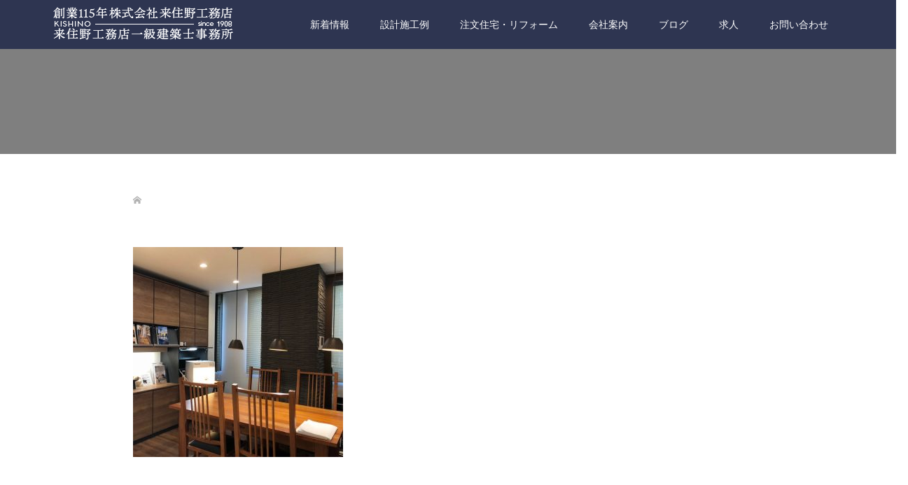

--- FILE ---
content_type: text/html; charset=UTF-8
request_url: https://www.kishino-k.com/243-2/image2-s/
body_size: 13592
content:
<!DOCTYPE html>
<html dir="ltr" lang="ja" prefix="og: https://ogp.me/ns#">
<head>
<meta charset="UTF-8">
<meta name="description" content="創業115年の株式会社来住野工務店・来住野工務店一級建築士事務所は 東京都あきる野市にて注文住宅（新築）・リフォームのサービスを提供しております。 東京都西多摩エリア（あきる野市・日の出町・福生市、羽村市、青梅市、等） 八王子市・立川市・国立市・国分寺市・小金井市を中心に幅広く対応いたしております。 注文住宅（新築）・リフォームのことならお任せください。">
<meta name="viewport" content="width=device-width">
<title>image2-s | 株式会社来住野工務店｜来住野工務店一級建築士事務所</title>
	<style>img:is([sizes="auto" i], [sizes^="auto," i]) { contain-intrinsic-size: 3000px 1500px }</style>
	
		<!-- All in One SEO 4.9.3 - aioseo.com -->
	<meta name="robots" content="max-image-preview:large" />
	<meta name="author" content="morld"/>
	<link rel="canonical" href="https://www.kishino-k.com/243-2/image2-s/" />
	<meta name="generator" content="All in One SEO (AIOSEO) 4.9.3" />
		<meta property="og:locale" content="ja_JP" />
		<meta property="og:site_name" content="株式会社来住野工務店｜来住野工務店一級建築士事務所 | 創業115年の株式会社来住野工務店・来住野工務店一級建築士事務所は 東京都あきる野市にて注文住宅（新築）・リフォームのサービスを提供しております。 東京都西多摩エリア（あきる野市・日の出町・福生市、羽村市、青梅市、等） 八王子市・立川市・国立市・国分寺市・小金井市を中心に幅広く対応いたしております。 注文住宅（新築）・リフォームのことならお任せください。" />
		<meta property="og:type" content="article" />
		<meta property="og:title" content="image2-s | 株式会社来住野工務店｜来住野工務店一級建築士事務所" />
		<meta property="og:url" content="https://www.kishino-k.com/243-2/image2-s/" />
		<meta property="article:published_time" content="2019-05-30T02:19:35+00:00" />
		<meta property="article:modified_time" content="2019-05-30T02:19:35+00:00" />
		<meta name="twitter:card" content="summary_large_image" />
		<meta name="twitter:title" content="image2-s | 株式会社来住野工務店｜来住野工務店一級建築士事務所" />
		<script type="application/ld+json" class="aioseo-schema">
			{"@context":"https:\/\/schema.org","@graph":[{"@type":"BreadcrumbList","@id":"https:\/\/www.kishino-k.com\/243-2\/image2-s\/#breadcrumblist","itemListElement":[{"@type":"ListItem","@id":"https:\/\/www.kishino-k.com#listItem","position":1,"name":"\u5bb6","item":"https:\/\/www.kishino-k.com","nextItem":{"@type":"ListItem","@id":"https:\/\/www.kishino-k.com\/243-2\/image2-s\/#listItem","name":"image2-s"}},{"@type":"ListItem","@id":"https:\/\/www.kishino-k.com\/243-2\/image2-s\/#listItem","position":2,"name":"image2-s","previousItem":{"@type":"ListItem","@id":"https:\/\/www.kishino-k.com#listItem","name":"\u5bb6"}}]},{"@type":"ItemPage","@id":"https:\/\/www.kishino-k.com\/243-2\/image2-s\/#itempage","url":"https:\/\/www.kishino-k.com\/243-2\/image2-s\/","name":"image2-s | \u682a\u5f0f\u4f1a\u793e\u6765\u4f4f\u91ce\u5de5\u52d9\u5e97\uff5c\u6765\u4f4f\u91ce\u5de5\u52d9\u5e97\u4e00\u7d1a\u5efa\u7bc9\u58eb\u4e8b\u52d9\u6240","inLanguage":"ja","isPartOf":{"@id":"https:\/\/www.kishino-k.com\/#website"},"breadcrumb":{"@id":"https:\/\/www.kishino-k.com\/243-2\/image2-s\/#breadcrumblist"},"author":{"@id":"https:\/\/www.kishino-k.com\/author\/morld\/#author"},"creator":{"@id":"https:\/\/www.kishino-k.com\/author\/morld\/#author"},"datePublished":"2019-05-30T11:19:35+09:00","dateModified":"2019-05-30T11:19:35+09:00"},{"@type":"Organization","@id":"https:\/\/www.kishino-k.com\/#organization","name":"\u682a\u5f0f\u4f1a\u793e\u6765\u4f4f\u91ce\u5de5\u52d9\u5e97\uff5c\u6765\u4f4f\u91ce\u5de5\u52d9\u5e97\u4e00\u7d1a\u5efa\u7bc9\u58eb\u4e8b\u52d9\u6240","description":"\u5275\u696d115\u5e74\u306e\u682a\u5f0f\u4f1a\u793e\u6765\u4f4f\u91ce\u5de5\u52d9\u5e97\u30fb\u6765\u4f4f\u91ce\u5de5\u52d9\u5e97\u4e00\u7d1a\u5efa\u7bc9\u58eb\u4e8b\u52d9\u6240\u306f \u6771\u4eac\u90fd\u3042\u304d\u308b\u91ce\u5e02\u306b\u3066\u6ce8\u6587\u4f4f\u5b85\uff08\u65b0\u7bc9\uff09\u30fb\u30ea\u30d5\u30a9\u30fc\u30e0\u306e\u30b5\u30fc\u30d3\u30b9\u3092\u63d0\u4f9b\u3057\u3066\u304a\u308a\u307e\u3059\u3002 \u6771\u4eac\u90fd\u897f\u591a\u6469\u30a8\u30ea\u30a2\uff08\u3042\u304d\u308b\u91ce\u5e02\u30fb\u65e5\u306e\u51fa\u753a\u30fb\u798f\u751f\u5e02\u3001\u7fbd\u6751\u5e02\u3001\u9752\u6885\u5e02\u3001\u7b49\uff09 \u516b\u738b\u5b50\u5e02\u30fb\u7acb\u5ddd\u5e02\u30fb\u56fd\u7acb\u5e02\u30fb\u56fd\u5206\u5bfa\u5e02\u30fb\u5c0f\u91d1\u4e95\u5e02\u3092\u4e2d\u5fc3\u306b\u5e45\u5e83\u304f\u5bfe\u5fdc\u3044\u305f\u3057\u3066\u304a\u308a\u307e\u3059\u3002 \u6ce8\u6587\u4f4f\u5b85\uff08\u65b0\u7bc9\uff09\u30fb\u30ea\u30d5\u30a9\u30fc\u30e0\u306e\u3053\u3068\u306a\u3089\u304a\u4efb\u305b\u304f\u3060\u3055\u3044\u3002","url":"https:\/\/www.kishino-k.com\/","telephone":"+81425951225"},{"@type":"Person","@id":"https:\/\/www.kishino-k.com\/author\/morld\/#author","url":"https:\/\/www.kishino-k.com\/author\/morld\/","name":"morld"},{"@type":"WebSite","@id":"https:\/\/www.kishino-k.com\/#website","url":"https:\/\/www.kishino-k.com\/","name":"\u682a\u5f0f\u4f1a\u793e\u6765\u4f4f\u91ce\u5de5\u52d9\u5e97\uff5c\u6765\u4f4f\u91ce\u5de5\u52d9\u5e97\u4e00\u7d1a\u5efa\u7bc9\u58eb\u4e8b\u52d9\u6240","description":"\u5275\u696d115\u5e74\u306e\u682a\u5f0f\u4f1a\u793e\u6765\u4f4f\u91ce\u5de5\u52d9\u5e97\u30fb\u6765\u4f4f\u91ce\u5de5\u52d9\u5e97\u4e00\u7d1a\u5efa\u7bc9\u58eb\u4e8b\u52d9\u6240\u306f \u6771\u4eac\u90fd\u3042\u304d\u308b\u91ce\u5e02\u306b\u3066\u6ce8\u6587\u4f4f\u5b85\uff08\u65b0\u7bc9\uff09\u30fb\u30ea\u30d5\u30a9\u30fc\u30e0\u306e\u30b5\u30fc\u30d3\u30b9\u3092\u63d0\u4f9b\u3057\u3066\u304a\u308a\u307e\u3059\u3002 \u6771\u4eac\u90fd\u897f\u591a\u6469\u30a8\u30ea\u30a2\uff08\u3042\u304d\u308b\u91ce\u5e02\u30fb\u65e5\u306e\u51fa\u753a\u30fb\u798f\u751f\u5e02\u3001\u7fbd\u6751\u5e02\u3001\u9752\u6885\u5e02\u3001\u7b49\uff09 \u516b\u738b\u5b50\u5e02\u30fb\u7acb\u5ddd\u5e02\u30fb\u56fd\u7acb\u5e02\u30fb\u56fd\u5206\u5bfa\u5e02\u30fb\u5c0f\u91d1\u4e95\u5e02\u3092\u4e2d\u5fc3\u306b\u5e45\u5e83\u304f\u5bfe\u5fdc\u3044\u305f\u3057\u3066\u304a\u308a\u307e\u3059\u3002 \u6ce8\u6587\u4f4f\u5b85\uff08\u65b0\u7bc9\uff09\u30fb\u30ea\u30d5\u30a9\u30fc\u30e0\u306e\u3053\u3068\u306a\u3089\u304a\u4efb\u305b\u304f\u3060\u3055\u3044\u3002","inLanguage":"ja","publisher":{"@id":"https:\/\/www.kishino-k.com\/#organization"}}]}
		</script>
		<!-- All in One SEO -->

<link rel='dns-prefetch' href='//challenges.cloudflare.com' />
<link rel='dns-prefetch' href='//www.googletagmanager.com' />
<link rel="alternate" type="application/rss+xml" title="株式会社来住野工務店｜来住野工務店一級建築士事務所 &raquo; image2-s のコメントのフィード" href="https://www.kishino-k.com/243-2/image2-s/feed/" />
<script type="text/javascript">
/* <![CDATA[ */
window._wpemojiSettings = {"baseUrl":"https:\/\/s.w.org\/images\/core\/emoji\/16.0.1\/72x72\/","ext":".png","svgUrl":"https:\/\/s.w.org\/images\/core\/emoji\/16.0.1\/svg\/","svgExt":".svg","source":{"concatemoji":"https:\/\/www.kishino-k.com\/wp-includes\/js\/wp-emoji-release.min.js?ver=6.8.3"}};
/*! This file is auto-generated */
!function(s,n){var o,i,e;function c(e){try{var t={supportTests:e,timestamp:(new Date).valueOf()};sessionStorage.setItem(o,JSON.stringify(t))}catch(e){}}function p(e,t,n){e.clearRect(0,0,e.canvas.width,e.canvas.height),e.fillText(t,0,0);var t=new Uint32Array(e.getImageData(0,0,e.canvas.width,e.canvas.height).data),a=(e.clearRect(0,0,e.canvas.width,e.canvas.height),e.fillText(n,0,0),new Uint32Array(e.getImageData(0,0,e.canvas.width,e.canvas.height).data));return t.every(function(e,t){return e===a[t]})}function u(e,t){e.clearRect(0,0,e.canvas.width,e.canvas.height),e.fillText(t,0,0);for(var n=e.getImageData(16,16,1,1),a=0;a<n.data.length;a++)if(0!==n.data[a])return!1;return!0}function f(e,t,n,a){switch(t){case"flag":return n(e,"\ud83c\udff3\ufe0f\u200d\u26a7\ufe0f","\ud83c\udff3\ufe0f\u200b\u26a7\ufe0f")?!1:!n(e,"\ud83c\udde8\ud83c\uddf6","\ud83c\udde8\u200b\ud83c\uddf6")&&!n(e,"\ud83c\udff4\udb40\udc67\udb40\udc62\udb40\udc65\udb40\udc6e\udb40\udc67\udb40\udc7f","\ud83c\udff4\u200b\udb40\udc67\u200b\udb40\udc62\u200b\udb40\udc65\u200b\udb40\udc6e\u200b\udb40\udc67\u200b\udb40\udc7f");case"emoji":return!a(e,"\ud83e\udedf")}return!1}function g(e,t,n,a){var r="undefined"!=typeof WorkerGlobalScope&&self instanceof WorkerGlobalScope?new OffscreenCanvas(300,150):s.createElement("canvas"),o=r.getContext("2d",{willReadFrequently:!0}),i=(o.textBaseline="top",o.font="600 32px Arial",{});return e.forEach(function(e){i[e]=t(o,e,n,a)}),i}function t(e){var t=s.createElement("script");t.src=e,t.defer=!0,s.head.appendChild(t)}"undefined"!=typeof Promise&&(o="wpEmojiSettingsSupports",i=["flag","emoji"],n.supports={everything:!0,everythingExceptFlag:!0},e=new Promise(function(e){s.addEventListener("DOMContentLoaded",e,{once:!0})}),new Promise(function(t){var n=function(){try{var e=JSON.parse(sessionStorage.getItem(o));if("object"==typeof e&&"number"==typeof e.timestamp&&(new Date).valueOf()<e.timestamp+604800&&"object"==typeof e.supportTests)return e.supportTests}catch(e){}return null}();if(!n){if("undefined"!=typeof Worker&&"undefined"!=typeof OffscreenCanvas&&"undefined"!=typeof URL&&URL.createObjectURL&&"undefined"!=typeof Blob)try{var e="postMessage("+g.toString()+"("+[JSON.stringify(i),f.toString(),p.toString(),u.toString()].join(",")+"));",a=new Blob([e],{type:"text/javascript"}),r=new Worker(URL.createObjectURL(a),{name:"wpTestEmojiSupports"});return void(r.onmessage=function(e){c(n=e.data),r.terminate(),t(n)})}catch(e){}c(n=g(i,f,p,u))}t(n)}).then(function(e){for(var t in e)n.supports[t]=e[t],n.supports.everything=n.supports.everything&&n.supports[t],"flag"!==t&&(n.supports.everythingExceptFlag=n.supports.everythingExceptFlag&&n.supports[t]);n.supports.everythingExceptFlag=n.supports.everythingExceptFlag&&!n.supports.flag,n.DOMReady=!1,n.readyCallback=function(){n.DOMReady=!0}}).then(function(){return e}).then(function(){var e;n.supports.everything||(n.readyCallback(),(e=n.source||{}).concatemoji?t(e.concatemoji):e.wpemoji&&e.twemoji&&(t(e.twemoji),t(e.wpemoji)))}))}((window,document),window._wpemojiSettings);
/* ]]> */
</script>
<style id='wp-emoji-styles-inline-css' type='text/css'>

	img.wp-smiley, img.emoji {
		display: inline !important;
		border: none !important;
		box-shadow: none !important;
		height: 1em !important;
		width: 1em !important;
		margin: 0 0.07em !important;
		vertical-align: -0.1em !important;
		background: none !important;
		padding: 0 !important;
	}
</style>
<link rel='stylesheet' id='wp-block-library-css' href='https://www.kishino-k.com/wp-includes/css/dist/block-library/style.min.css?ver=6.8.3' type='text/css' media='all' />
<style id='classic-theme-styles-inline-css' type='text/css'>
/*! This file is auto-generated */
.wp-block-button__link{color:#fff;background-color:#32373c;border-radius:9999px;box-shadow:none;text-decoration:none;padding:calc(.667em + 2px) calc(1.333em + 2px);font-size:1.125em}.wp-block-file__button{background:#32373c;color:#fff;text-decoration:none}
</style>
<link rel='stylesheet' id='aioseo/css/src/vue/standalone/blocks/table-of-contents/global.scss-css' href='https://www.kishino-k.com/wp-content/plugins/all-in-one-seo-pack/dist/Lite/assets/css/table-of-contents/global.e90f6d47.css?ver=4.9.3' type='text/css' media='all' />
<style id='global-styles-inline-css' type='text/css'>
:root{--wp--preset--aspect-ratio--square: 1;--wp--preset--aspect-ratio--4-3: 4/3;--wp--preset--aspect-ratio--3-4: 3/4;--wp--preset--aspect-ratio--3-2: 3/2;--wp--preset--aspect-ratio--2-3: 2/3;--wp--preset--aspect-ratio--16-9: 16/9;--wp--preset--aspect-ratio--9-16: 9/16;--wp--preset--color--black: #000000;--wp--preset--color--cyan-bluish-gray: #abb8c3;--wp--preset--color--white: #ffffff;--wp--preset--color--pale-pink: #f78da7;--wp--preset--color--vivid-red: #cf2e2e;--wp--preset--color--luminous-vivid-orange: #ff6900;--wp--preset--color--luminous-vivid-amber: #fcb900;--wp--preset--color--light-green-cyan: #7bdcb5;--wp--preset--color--vivid-green-cyan: #00d084;--wp--preset--color--pale-cyan-blue: #8ed1fc;--wp--preset--color--vivid-cyan-blue: #0693e3;--wp--preset--color--vivid-purple: #9b51e0;--wp--preset--gradient--vivid-cyan-blue-to-vivid-purple: linear-gradient(135deg,rgba(6,147,227,1) 0%,rgb(155,81,224) 100%);--wp--preset--gradient--light-green-cyan-to-vivid-green-cyan: linear-gradient(135deg,rgb(122,220,180) 0%,rgb(0,208,130) 100%);--wp--preset--gradient--luminous-vivid-amber-to-luminous-vivid-orange: linear-gradient(135deg,rgba(252,185,0,1) 0%,rgba(255,105,0,1) 100%);--wp--preset--gradient--luminous-vivid-orange-to-vivid-red: linear-gradient(135deg,rgba(255,105,0,1) 0%,rgb(207,46,46) 100%);--wp--preset--gradient--very-light-gray-to-cyan-bluish-gray: linear-gradient(135deg,rgb(238,238,238) 0%,rgb(169,184,195) 100%);--wp--preset--gradient--cool-to-warm-spectrum: linear-gradient(135deg,rgb(74,234,220) 0%,rgb(151,120,209) 20%,rgb(207,42,186) 40%,rgb(238,44,130) 60%,rgb(251,105,98) 80%,rgb(254,248,76) 100%);--wp--preset--gradient--blush-light-purple: linear-gradient(135deg,rgb(255,206,236) 0%,rgb(152,150,240) 100%);--wp--preset--gradient--blush-bordeaux: linear-gradient(135deg,rgb(254,205,165) 0%,rgb(254,45,45) 50%,rgb(107,0,62) 100%);--wp--preset--gradient--luminous-dusk: linear-gradient(135deg,rgb(255,203,112) 0%,rgb(199,81,192) 50%,rgb(65,88,208) 100%);--wp--preset--gradient--pale-ocean: linear-gradient(135deg,rgb(255,245,203) 0%,rgb(182,227,212) 50%,rgb(51,167,181) 100%);--wp--preset--gradient--electric-grass: linear-gradient(135deg,rgb(202,248,128) 0%,rgb(113,206,126) 100%);--wp--preset--gradient--midnight: linear-gradient(135deg,rgb(2,3,129) 0%,rgb(40,116,252) 100%);--wp--preset--font-size--small: 13px;--wp--preset--font-size--medium: 20px;--wp--preset--font-size--large: 36px;--wp--preset--font-size--x-large: 42px;--wp--preset--spacing--20: 0.44rem;--wp--preset--spacing--30: 0.67rem;--wp--preset--spacing--40: 1rem;--wp--preset--spacing--50: 1.5rem;--wp--preset--spacing--60: 2.25rem;--wp--preset--spacing--70: 3.38rem;--wp--preset--spacing--80: 5.06rem;--wp--preset--shadow--natural: 6px 6px 9px rgba(0, 0, 0, 0.2);--wp--preset--shadow--deep: 12px 12px 50px rgba(0, 0, 0, 0.4);--wp--preset--shadow--sharp: 6px 6px 0px rgba(0, 0, 0, 0.2);--wp--preset--shadow--outlined: 6px 6px 0px -3px rgba(255, 255, 255, 1), 6px 6px rgba(0, 0, 0, 1);--wp--preset--shadow--crisp: 6px 6px 0px rgba(0, 0, 0, 1);}:where(.is-layout-flex){gap: 0.5em;}:where(.is-layout-grid){gap: 0.5em;}body .is-layout-flex{display: flex;}.is-layout-flex{flex-wrap: wrap;align-items: center;}.is-layout-flex > :is(*, div){margin: 0;}body .is-layout-grid{display: grid;}.is-layout-grid > :is(*, div){margin: 0;}:where(.wp-block-columns.is-layout-flex){gap: 2em;}:where(.wp-block-columns.is-layout-grid){gap: 2em;}:where(.wp-block-post-template.is-layout-flex){gap: 1.25em;}:where(.wp-block-post-template.is-layout-grid){gap: 1.25em;}.has-black-color{color: var(--wp--preset--color--black) !important;}.has-cyan-bluish-gray-color{color: var(--wp--preset--color--cyan-bluish-gray) !important;}.has-white-color{color: var(--wp--preset--color--white) !important;}.has-pale-pink-color{color: var(--wp--preset--color--pale-pink) !important;}.has-vivid-red-color{color: var(--wp--preset--color--vivid-red) !important;}.has-luminous-vivid-orange-color{color: var(--wp--preset--color--luminous-vivid-orange) !important;}.has-luminous-vivid-amber-color{color: var(--wp--preset--color--luminous-vivid-amber) !important;}.has-light-green-cyan-color{color: var(--wp--preset--color--light-green-cyan) !important;}.has-vivid-green-cyan-color{color: var(--wp--preset--color--vivid-green-cyan) !important;}.has-pale-cyan-blue-color{color: var(--wp--preset--color--pale-cyan-blue) !important;}.has-vivid-cyan-blue-color{color: var(--wp--preset--color--vivid-cyan-blue) !important;}.has-vivid-purple-color{color: var(--wp--preset--color--vivid-purple) !important;}.has-black-background-color{background-color: var(--wp--preset--color--black) !important;}.has-cyan-bluish-gray-background-color{background-color: var(--wp--preset--color--cyan-bluish-gray) !important;}.has-white-background-color{background-color: var(--wp--preset--color--white) !important;}.has-pale-pink-background-color{background-color: var(--wp--preset--color--pale-pink) !important;}.has-vivid-red-background-color{background-color: var(--wp--preset--color--vivid-red) !important;}.has-luminous-vivid-orange-background-color{background-color: var(--wp--preset--color--luminous-vivid-orange) !important;}.has-luminous-vivid-amber-background-color{background-color: var(--wp--preset--color--luminous-vivid-amber) !important;}.has-light-green-cyan-background-color{background-color: var(--wp--preset--color--light-green-cyan) !important;}.has-vivid-green-cyan-background-color{background-color: var(--wp--preset--color--vivid-green-cyan) !important;}.has-pale-cyan-blue-background-color{background-color: var(--wp--preset--color--pale-cyan-blue) !important;}.has-vivid-cyan-blue-background-color{background-color: var(--wp--preset--color--vivid-cyan-blue) !important;}.has-vivid-purple-background-color{background-color: var(--wp--preset--color--vivid-purple) !important;}.has-black-border-color{border-color: var(--wp--preset--color--black) !important;}.has-cyan-bluish-gray-border-color{border-color: var(--wp--preset--color--cyan-bluish-gray) !important;}.has-white-border-color{border-color: var(--wp--preset--color--white) !important;}.has-pale-pink-border-color{border-color: var(--wp--preset--color--pale-pink) !important;}.has-vivid-red-border-color{border-color: var(--wp--preset--color--vivid-red) !important;}.has-luminous-vivid-orange-border-color{border-color: var(--wp--preset--color--luminous-vivid-orange) !important;}.has-luminous-vivid-amber-border-color{border-color: var(--wp--preset--color--luminous-vivid-amber) !important;}.has-light-green-cyan-border-color{border-color: var(--wp--preset--color--light-green-cyan) !important;}.has-vivid-green-cyan-border-color{border-color: var(--wp--preset--color--vivid-green-cyan) !important;}.has-pale-cyan-blue-border-color{border-color: var(--wp--preset--color--pale-cyan-blue) !important;}.has-vivid-cyan-blue-border-color{border-color: var(--wp--preset--color--vivid-cyan-blue) !important;}.has-vivid-purple-border-color{border-color: var(--wp--preset--color--vivid-purple) !important;}.has-vivid-cyan-blue-to-vivid-purple-gradient-background{background: var(--wp--preset--gradient--vivid-cyan-blue-to-vivid-purple) !important;}.has-light-green-cyan-to-vivid-green-cyan-gradient-background{background: var(--wp--preset--gradient--light-green-cyan-to-vivid-green-cyan) !important;}.has-luminous-vivid-amber-to-luminous-vivid-orange-gradient-background{background: var(--wp--preset--gradient--luminous-vivid-amber-to-luminous-vivid-orange) !important;}.has-luminous-vivid-orange-to-vivid-red-gradient-background{background: var(--wp--preset--gradient--luminous-vivid-orange-to-vivid-red) !important;}.has-very-light-gray-to-cyan-bluish-gray-gradient-background{background: var(--wp--preset--gradient--very-light-gray-to-cyan-bluish-gray) !important;}.has-cool-to-warm-spectrum-gradient-background{background: var(--wp--preset--gradient--cool-to-warm-spectrum) !important;}.has-blush-light-purple-gradient-background{background: var(--wp--preset--gradient--blush-light-purple) !important;}.has-blush-bordeaux-gradient-background{background: var(--wp--preset--gradient--blush-bordeaux) !important;}.has-luminous-dusk-gradient-background{background: var(--wp--preset--gradient--luminous-dusk) !important;}.has-pale-ocean-gradient-background{background: var(--wp--preset--gradient--pale-ocean) !important;}.has-electric-grass-gradient-background{background: var(--wp--preset--gradient--electric-grass) !important;}.has-midnight-gradient-background{background: var(--wp--preset--gradient--midnight) !important;}.has-small-font-size{font-size: var(--wp--preset--font-size--small) !important;}.has-medium-font-size{font-size: var(--wp--preset--font-size--medium) !important;}.has-large-font-size{font-size: var(--wp--preset--font-size--large) !important;}.has-x-large-font-size{font-size: var(--wp--preset--font-size--x-large) !important;}
:where(.wp-block-post-template.is-layout-flex){gap: 1.25em;}:where(.wp-block-post-template.is-layout-grid){gap: 1.25em;}
:where(.wp-block-columns.is-layout-flex){gap: 2em;}:where(.wp-block-columns.is-layout-grid){gap: 2em;}
:root :where(.wp-block-pullquote){font-size: 1.5em;line-height: 1.6;}
</style>
<link rel='stylesheet' id='contact-form-7-css' href='https://www.kishino-k.com/wp-content/plugins/contact-form-7/includes/css/styles.css?ver=6.1.4' type='text/css' media='all' />
<link rel='stylesheet' id='foobox-free-min-css' href='https://www.kishino-k.com/wp-content/plugins/foobox-image-lightbox/free/css/foobox.free.min.css?ver=2.7.41' type='text/css' media='all' />
<link rel='stylesheet' id='oops-slick-css' href='https://www.kishino-k.com/wp-content/themes/oops_tcd048/css/slick.min.css?ver=6.8.3' type='text/css' media='all' />
<link rel='stylesheet' id='oops-slick-theme-css' href='https://www.kishino-k.com/wp-content/themes/oops_tcd048/css/slick-theme.min.css?ver=6.8.3' type='text/css' media='all' />
<link rel='stylesheet' id='oops-style-css' href='https://www.kishino-k.com/wp-content/themes/oops_tcd048/style.css?ver=1.2' type='text/css' media='all' />
<link rel='stylesheet' id='oops-responsive-css' href='https://www.kishino-k.com/wp-content/themes/oops_tcd048/responsive.min.css?ver=1.2' type='text/css' media='all' />
<link rel='stylesheet' id='oops-footer-bar-css' href='https://www.kishino-k.com/wp-content/themes/oops_tcd048/css/footer-bar.min.css?ver=1.2' type='text/css' media='all' />
<script type="text/javascript" src="https://www.kishino-k.com/wp-includes/js/jquery/jquery.min.js?ver=3.7.1" id="jquery-core-js"></script>
<script type="text/javascript" src="https://www.kishino-k.com/wp-includes/js/jquery/jquery-migrate.min.js?ver=3.4.1" id="jquery-migrate-js"></script>
<script type="text/javascript" id="foobox-free-min-js-before">
/* <![CDATA[ */
/* Run FooBox FREE (v2.7.41) */
var FOOBOX = window.FOOBOX = {
	ready: true,
	disableOthers: false,
	o: {wordpress: { enabled: true }, countMessage:'image %index of %total', captions: { dataTitle: ["captionTitle","title"], dataDesc: ["captionDesc","description"] }, rel: '', excludes:'.fbx-link,.nofoobox,.nolightbox,a[href*="pinterest.com/pin/create/button/"]', affiliate : { enabled: false }},
	selectors: [
		".foogallery-container.foogallery-lightbox-foobox", ".foogallery-container.foogallery-lightbox-foobox-free", ".gallery", ".wp-block-gallery", ".wp-caption", ".wp-block-image", "a:has(img[class*=wp-image-])", ".foobox"
	],
	pre: function( $ ){
		// Custom JavaScript (Pre)
		
	},
	post: function( $ ){
		// Custom JavaScript (Post)
		
		// Custom Captions Code
		
	},
	custom: function( $ ){
		// Custom Extra JS
		
	}
};
/* ]]> */
</script>
<script type="text/javascript" src="https://www.kishino-k.com/wp-content/plugins/foobox-image-lightbox/free/js/foobox.free.min.js?ver=2.7.41" id="foobox-free-min-js"></script>

<!-- Site Kit によって追加された Google タグ（gtag.js）スニペット -->
<!-- Google アナリティクス スニペット (Site Kit が追加) -->
<script type="text/javascript" src="https://www.googletagmanager.com/gtag/js?id=GT-NCHFVS7" id="google_gtagjs-js" async></script>
<script type="text/javascript" id="google_gtagjs-js-after">
/* <![CDATA[ */
window.dataLayer = window.dataLayer || [];function gtag(){dataLayer.push(arguments);}
gtag("set","linker",{"domains":["www.kishino-k.com"]});
gtag("js", new Date());
gtag("set", "developer_id.dZTNiMT", true);
gtag("config", "GT-NCHFVS7");
/* ]]> */
</script>
<link rel="https://api.w.org/" href="https://www.kishino-k.com/wp-json/" /><link rel="alternate" title="JSON" type="application/json" href="https://www.kishino-k.com/wp-json/wp/v2/media/245" /><link rel="EditURI" type="application/rsd+xml" title="RSD" href="https://www.kishino-k.com/xmlrpc.php?rsd" />
<meta name="generator" content="WordPress 6.8.3" />
<link rel='shortlink' href='https://www.kishino-k.com/?p=245' />
<link rel="alternate" title="oEmbed (JSON)" type="application/json+oembed" href="https://www.kishino-k.com/wp-json/oembed/1.0/embed?url=https%3A%2F%2Fwww.kishino-k.com%2F243-2%2Fimage2-s%2F" />
<link rel="alternate" title="oEmbed (XML)" type="text/xml+oembed" href="https://www.kishino-k.com/wp-json/oembed/1.0/embed?url=https%3A%2F%2Fwww.kishino-k.com%2F243-2%2Fimage2-s%2F&#038;format=xml" />
<meta name="generator" content="Site Kit by Google 1.171.0" /><style>
.p-cta--1::before { background: #000000; opacity: 0.5; }
.p-cta--1 .p-cta__btn { background: #ff8000; }
.p-cta--1 .p-cta__btn:hover { background: #444444; }
.p-cta--2::before { background: #000000; opacity: 0.5; }
.p-cta--2 .p-cta__btn { background: #ff8000; }
.p-cta--2 .p-cta__btn:hover { background: #444444; }
.p-cta--3::before { background: #000000; opacity: 0.5; }
.p-cta--3 .p-cta__btn { background: #ff8000; }
.p-cta--3 .p-cta__btn:hover { background: #444444; }
</style>
<style>
.p-footer-cta--1 .p-footer-cta__inner { background: rgba( 0, 0, 0, 1); }
.p-footer-cta--1 .p-footer-cta__btn { background: #ff8000; }
.p-footer-cta--1 .p-footer-cta__btn:hover { background: #444444; }
.p-footer-cta--2 .p-footer-cta__inner { background: rgba( 0, 0, 0, 1); }
.p-footer-cta--2 .p-footer-cta__btn { background: #ff8000; }
.p-footer-cta--2 .p-footer-cta__btn:hover { background: #444444; }
.p-footer-cta--3 .p-footer-cta__inner { background: rgba( 0, 0, 0, 1); }
.p-footer-cta--3 .p-footer-cta__btn { background: #ff8000; }
.p-footer-cta--3 .p-footer-cta__btn:hover { background: #444444; }
</style>
<style>
/* Primary color */
.p-global-nav .sub-menu a, .p-news-ticker, .p-widget-dropdown, .p-widget-dropdown select, .p-headline, .p-latest-news__title, .l-footer, .p-menu-button.is-active { background: #d17742; }

/* Secondary color */
.p-global-nav .sub-menu li a:hover, .p-widget-search__submit:hover, .p-button, .p-review__button:hover, .p-pager__item a:hover, .c-comment__form-submit:hover { background: #d8ad83; }
.l-header--large .p-global-nav > li > a:hover, .l-header--large.is-active .p-global-nav > li > a:hover, .p-global-nav > .current-menu-item > a, .p-global-nav > li > a:hover, .p-global-nav .current-menu-item > a .p-widget-list a:hover, .p-news-ticker__item-date { color: #d8ad83; }

/* Tertiary color */
.p-button:hover, .slick-dots li.slick-active, .slick-dots li:hover { background: #ce5242; }
.p-article01__title a:hover, .p-article01__category a:hover, .p-footer-blog__archive-link:hover, .p-footer-nav a:hover, .p-social-nav__item a:hover, .p-index-content07__archive-link:hover, .p-news-ticker__archive-link:hover { color: #ce5242; }

/* font type */
body { font-family: Verdana, "ヒラギノ角ゴ ProN W3", "Hiragino Kaku Gothic ProN", "メイリオ", Meiryo, sans-serif; }

/* headline font type */
.p-index-slider__item-catch, .p-index-content01__catch, .p-index-content02__item-catch, .p-showcase__catch, .p-index-content04__catch, .p-index-content06__item-catch, .p-index-content07__catch, .p-index-content09__catch, .p-footer-blog__catch, .p-article01__title, .p-page-header__title, .p-headline, .p-article02__title, .p-latest-news__title h2, .p-review__name, .p-review-header__title, #js-header-video .caption .title, #js-header-youtube .caption .title {
font-family: "Segoe UI", Verdana, "游ゴシック", YuGothic, "Hiragino Kaku Gothic ProN", Meiryo, sans-serif;
}

.p-index-slider__item:nth-child(1) .p-button { background: #ff8000; color: #000000; }
.p-index-slider__item:nth-child(1) .p-button:hover { background: #e37100; color: #ffffff; }
.p-index-slider__item:nth-child(2) .p-button { background: #ff8000; color: #000000; }
.p-index-slider__item:nth-child(2) .p-button:hover { background: #e37100; color: #ffffff; }
.p-index-slider__item:nth-child(3) .p-button { background: #ff8000; color: #000000; }
.p-index-slider__item:nth-child(3) .p-button:hover { background: #e37100; color: #ffffff; }
/* load */
@-webkit-keyframes loading-square-loader {
  0% { box-shadow: 16px -8px rgba(209, 119, 66, 0), 32px 0 rgba(209, 119, 66, 0), 0 -16px rgba(209, 119, 66, 0), 16px -16px rgba(209, 119, 66, 0), 32px -16px rgba(209, 119, 66, 0), 0 -32px rgba(209, 119, 66, 0), 16px -32px rgba(209, 119, 66, 0), 32px -32px rgba(242, 205, 123, 0); }
  5% { box-shadow: 16px -8px rgba(209, 119, 66, 0), 32px 0 rgba(209, 119, 66, 0), 0 -16px rgba(209, 119, 66, 0), 16px -16px rgba(209, 119, 66, 0), 32px -16px rgba(209, 119, 66, 0), 0 -32px rgba(209, 119, 66, 0), 16px -32px rgba(209, 119, 66, 0), 32px -32px rgba(242, 205, 123, 0); }
  10% { box-shadow: 16px 0 rgba(209, 119, 66, 1), 32px -8px rgba(209, 119, 66, 0), 0 -16px rgba(209, 119, 66, 0), 16px -16px rgba(209, 119, 66, 0), 32px -16px rgba(209, 119, 66, 0), 0 -32px rgba(209, 119, 66, 0), 16px -32px rgba(209, 119, 66, 0), 32px -32px rgba(242, 205, 123, 0); }
  15% { box-shadow: 16px 0 rgba(209, 119, 66, 1), 32px 0 rgba(209, 119, 66, 1), 0 -24px rgba(209, 119, 66, 0), 16px -16px rgba(209, 119, 66, 0), 32px -16px rgba(209, 119, 66, 0), 0 -32px rgba(209, 119, 66, 0), 16px -32px rgba(209, 119, 66, 0), 32px -32px rgba(242, 205, 123, 0); }
  20% { box-shadow: 16px 0 rgba(209, 119, 66, 1), 32px 0 rgba(209, 119, 66, 1), 0 -16px rgba(209, 119, 66, 1), 16px -24px rgba(209, 119, 66, 0), 32px -16px rgba(209, 119, 66, 0), 0 -32px rgba(209, 119, 66, 0), 16px -32px rgba(209, 119, 66, 0), 32px -32px rgba(242, 205, 123, 0); }
  25% { box-shadow: 16px 0 rgba(209, 119, 66, 1), 32px 0 rgba(209, 119, 66, 1), 0 -16px rgba(209, 119, 66, 1), 16px -16px rgba(209, 119, 66, 1), 32px -24px rgba(209, 119, 66, 0), 0 -32px rgba(209, 119, 66, 0), 16px -32px rgba(209, 119, 66, 0), 32px -32px rgba(242, 205, 123, 0); }
  30% { box-shadow: 16px 0 rgba(209, 119, 66, 1), 32px 0 rgba(209, 119, 66, 1), 0 -16px rgba(209, 119, 66, 1), 16px -16px rgba(209, 119, 66, 1), 32px -16px rgba(209, 119, 66, 1), 0 -50px rgba(209, 119, 66, 0), 16px -32px rgba(209, 119, 66, 0), 32px -32px rgba(242, 205, 123, 0); }
  35% { box-shadow: 16px 0 rgba(209, 119, 66, 1), 32px 0 rgba(209, 119, 66, 1), 0 -16px rgba(209, 119, 66, 1), 16px -16px rgba(209, 119, 66, 1), 32px -16px rgba(209, 119, 66, 1), 0 -32px rgba(209, 119, 66, 1), 16px -50px rgba(209, 119, 66, 0), 32px -32px rgba(242, 205, 123, 0); }
  40% { box-shadow: 16px 0 rgba(209, 119, 66, 1), 32px 0 rgba(209, 119, 66, 1), 0 -16px rgba(209, 119, 66, 1), 16px -16px rgba(209, 119, 66, 1), 32px -16px rgba(209, 119, 66, 1), 0 -32px rgba(209, 119, 66, 1), 16px -32px rgba(209, 119, 66, 1), 32px -50px rgba(242, 205, 123, 0); }
  45%, 55% { box-shadow: 16px 0 rgba(209, 119, 66, 1), 32px 0 rgba(209, 119, 66, 1), 0 -16px rgba(209, 119, 66, 1), 16px -16px rgba(209, 119, 66, 1), 32px -16px rgba(209, 119, 66, 1), 0 -32px rgba(209, 119, 66, 1), 16px -32px rgba(209, 119, 66, 1), 32px -32px rgba(216, 173, 131, 1); }
  60% { box-shadow: 16px 8px rgba(209, 119, 66, 0), 32px 0 rgba(209, 119, 66, 1), 0 -16px rgba(209, 119, 66, 1), 16px -16px rgba(209, 119, 66, 1), 32px -16px rgba(209, 119, 66, 1), 0 -32px rgba(209, 119, 66, 1), 16px -32px rgba(209, 119, 66, 1), 32px -32px rgba(216, 173, 131, 1); }
  65% { box-shadow: 16px 8px rgba(209, 119, 66, 0), 32px 8px rgba(209, 119, 66, 0), 0 -16px rgba(209, 119, 66, 1), 16px -16px rgba(209, 119, 66, 1), 32px -16px rgba(209, 119, 66, 1), 0 -32px rgba(209, 119, 66, 1), 16px -32px rgba(209, 119, 66, 1), 32px -32px rgba(216, 173, 131, 1); }
  70% { box-shadow: 16px 8px rgba(209, 119, 66, 0), 32px 8px rgba(209, 119, 66, 0), 0 -8px rgba(209, 119, 66, 0), 16px -16px rgba(209, 119, 66, 1), 32px -16px rgba(209, 119, 66, 1), 0 -32px rgba(209, 119, 66, 1), 16px -32px rgba(209, 119, 66, 1), 32px -32px rgba(216, 173, 131, 1); }
  75% { box-shadow: 16px 8px rgba(209, 119, 66, 0), 32px 8px rgba(209, 119, 66, 0), 0 -8px rgba(209, 119, 66, 0), 16px -8px rgba(209, 119, 66, 0), 32px -16px rgba(209, 119, 66, 1), 0 -32px rgba(209, 119, 66, 1), 16px -32px rgba(209, 119, 66, 1), 32px -32px rgba(216, 173, 131, 1); }
  80% { box-shadow: 16px 8px rgba(209, 119, 66, 0), 32px 8px rgba(209, 119, 66, 0), 0 -8px rgba(209, 119, 66, 0), 16px -8px rgba(209, 119, 66, 0), 32px -8px rgba(209, 119, 66, 0), 0 -32px rgba(209, 119, 66, 1), 16px -32px rgba(209, 119, 66, 1), 32px -32px rgba(216, 173, 131, 1); }
  85% { box-shadow: 16px 8px rgba(209, 119, 66, 0), 32px 8px rgba(209, 119, 66, 0), 0 -8px rgba(209, 119, 66, 0), 16px -8px rgba(209, 119, 66, 0), 32px -8px rgba(209, 119, 66, 0), 0 -24px rgba(209, 119, 66, 0), 16px -32px rgba(209, 119, 66, 1), 32px -32px rgba(216, 173, 131, 1); }
  90% { box-shadow: 16px 8px rgba(209, 119, 66, 0), 32px 8px rgba(209, 119, 66, 0), 0 -8px rgba(209, 119, 66, 0), 16px -8px rgba(209, 119, 66, 0), 32px -8px rgba(209, 119, 66, 0), 0 -24px rgba(209, 119, 66, 0), 16px -24px rgba(209, 119, 66, 0), 32px -32px rgba(216, 173, 131, 1); }
  95%, 100% { box-shadow: 16px 8px rgba(209, 119, 66, 0), 32px 8px rgba(209, 119, 66, 0), 0 -8px rgba(209, 119, 66, 0), 16px -8px rgba(209, 119, 66, 0), 32px -8px rgba(209, 119, 66, 0), 0 -24px rgba(209, 119, 66, 0), 16px -24px rgba(209, 119, 66, 0), 32px -24px rgba(216, 173, 131, 0); }
}
@keyframes loading-square-loader {
  0% { box-shadow: 16px -8px rgba(209, 119, 66, 0), 32px 0 rgba(209, 119, 66, 0), 0 -16px rgba(209, 119, 66, 0), 16px -16px rgba(209, 119, 66, 0), 32px -16px rgba(209, 119, 66, 0), 0 -32px rgba(209, 119, 66, 0), 16px -32px rgba(209, 119, 66, 0), 32px -32px rgba(242, 205, 123, 0); }
  5% { box-shadow: 16px -8px rgba(209, 119, 66, 0), 32px 0 rgba(209, 119, 66, 0), 0 -16px rgba(209, 119, 66, 0), 16px -16px rgba(209, 119, 66, 0), 32px -16px rgba(209, 119, 66, 0), 0 -32px rgba(209, 119, 66, 0), 16px -32px rgba(209, 119, 66, 0), 32px -32px rgba(242, 205, 123, 0); }
  10% { box-shadow: 16px 0 rgba(209, 119, 66, 1), 32px -8px rgba(209, 119, 66, 0), 0 -16px rgba(209, 119, 66, 0), 16px -16px rgba(209, 119, 66, 0), 32px -16px rgba(209, 119, 66, 0), 0 -32px rgba(209, 119, 66, 0), 16px -32px rgba(209, 119, 66, 0), 32px -32px rgba(242, 205, 123, 0); }
  15% { box-shadow: 16px 0 rgba(209, 119, 66, 1), 32px 0 rgba(209, 119, 66, 1), 0 -24px rgba(209, 119, 66, 0), 16px -16px rgba(209, 119, 66, 0), 32px -16px rgba(209, 119, 66, 0), 0 -32px rgba(209, 119, 66, 0), 16px -32px rgba(209, 119, 66, 0), 32px -32px rgba(242, 205, 123, 0); }
  20% { box-shadow: 16px 0 rgba(209, 119, 66, 1), 32px 0 rgba(209, 119, 66, 1), 0 -16px rgba(209, 119, 66, 1), 16px -24px rgba(209, 119, 66, 0), 32px -16px rgba(209, 119, 66, 0), 0 -32px rgba(209, 119, 66, 0), 16px -32px rgba(209, 119, 66, 0), 32px -32px rgba(242, 205, 123, 0); }
  25% { box-shadow: 16px 0 rgba(209, 119, 66, 1), 32px 0 rgba(209, 119, 66, 1), 0 -16px rgba(209, 119, 66, 1), 16px -16px rgba(209, 119, 66, 1), 32px -24px rgba(209, 119, 66, 0), 0 -32px rgba(209, 119, 66, 0), 16px -32px rgba(209, 119, 66, 0), 32px -32px rgba(242, 205, 123, 0); }
  30% { box-shadow: 16px 0 rgba(209, 119, 66, 1), 32px 0 rgba(209, 119, 66, 1), 0 -16px rgba(209, 119, 66, 1), 16px -16px rgba(209, 119, 66, 1), 32px -16px rgba(209, 119, 66, 1), 0 -50px rgba(209, 119, 66, 0), 16px -32px rgba(209, 119, 66, 0), 32px -32px rgba(242, 205, 123, 0); }
  35% { box-shadow: 16px 0 rgba(209, 119, 66, 1), 32px 0 rgba(209, 119, 66, 1), 0 -16px rgba(209, 119, 66, 1), 16px -16px rgba(209, 119, 66, 1), 32px -16px rgba(209, 119, 66, 1), 0 -32px rgba(209, 119, 66, 1), 16px -50px rgba(209, 119, 66, 0), 32px -32px rgba(242, 205, 123, 0); }
  40% { box-shadow: 16px 0 rgba(209, 119, 66, 1), 32px 0 rgba(209, 119, 66, 1), 0 -16px rgba(209, 119, 66, 1), 16px -16px rgba(209, 119, 66, 1), 32px -16px rgba(209, 119, 66, 1), 0 -32px rgba(209, 119, 66, 1), 16px -32px rgba(209, 119, 66, 1), 32px -50px rgba(242, 205, 123, 0); }
  45%, 55% { box-shadow: 16px 0 rgba(209, 119, 66, 1), 32px 0 rgba(209, 119, 66, 1), 0 -16px rgba(209, 119, 66, 1), 16px -16px rgba(209, 119, 66, 1), 32px -16px rgba(209, 119, 66, 1), 0 -32px rgba(209, 119, 66, 1), 16px -32px rgba(209, 119, 66, 1), 32px -32px rgba(216, 173, 131, 1); }
  60% { box-shadow: 16px 8px rgba(209, 119, 66, 0), 32px 0 rgba(209, 119, 66, 1), 0 -16px rgba(209, 119, 66, 1), 16px -16px rgba(209, 119, 66, 1), 32px -16px rgba(209, 119, 66, 1), 0 -32px rgba(209, 119, 66, 1), 16px -32px rgba(209, 119, 66, 1), 32px -32px rgba(216, 173, 131, 1); }
  65% { box-shadow: 16px 8px rgba(209, 119, 66, 0), 32px 8px rgba(209, 119, 66, 0), 0 -16px rgba(209, 119, 66, 1), 16px -16px rgba(209, 119, 66, 1), 32px -16px rgba(209, 119, 66, 1), 0 -32px rgba(209, 119, 66, 1), 16px -32px rgba(209, 119, 66, 1), 32px -32px rgba(216, 173, 131, 1); }
  70% { box-shadow: 16px 8px rgba(209, 119, 66, 0), 32px 8px rgba(209, 119, 66, 0), 0 -8px rgba(209, 119, 66, 0), 16px -16px rgba(209, 119, 66, 1), 32px -16px rgba(209, 119, 66, 1), 0 -32px rgba(209, 119, 66, 1), 16px -32px rgba(209, 119, 66, 1), 32px -32px rgba(216, 173, 131, 1); }
  75% { box-shadow: 16px 8px rgba(209, 119, 66, 0), 32px 8px rgba(209, 119, 66, 0), 0 -8px rgba(209, 119, 66, 0), 16px -8px rgba(209, 119, 66, 0), 32px -16px rgba(209, 119, 66, 1), 0 -32px rgba(209, 119, 66, 1), 16px -32px rgba(209, 119, 66, 1), 32px -32px rgba(216, 173, 131, 1); }
  80% { box-shadow: 16px 8px rgba(209, 119, 66, 0), 32px 8px rgba(209, 119, 66, 0), 0 -8px rgba(209, 119, 66, 0), 16px -8px rgba(209, 119, 66, 0), 32px -8px rgba(209, 119, 66, 0), 0 -32px rgba(209, 119, 66, 1), 16px -32px rgba(209, 119, 66, 1), 32px -32px rgba(216, 173, 131, 1); }
  85% { box-shadow: 16px 8px rgba(209, 119, 66, 0), 32px 8px rgba(209, 119, 66, 0), 0 -8px rgba(209, 119, 66, 0), 16px -8px rgba(209, 119, 66, 0), 32px -8px rgba(209, 119, 66, 0), 0 -24px rgba(209, 119, 66, 0), 16px -32px rgba(209, 119, 66, 1), 32px -32px rgba(216, 173, 131, 1); }
  90% { box-shadow: 16px 8px rgba(209, 119, 66, 0), 32px 8px rgba(209, 119, 66, 0), 0 -8px rgba(209, 119, 66, 0), 16px -8px rgba(209, 119, 66, 0), 32px -8px rgba(209, 119, 66, 0), 0 -24px rgba(209, 119, 66, 0), 16px -24px rgba(209, 119, 66, 0), 32px -32px rgba(216, 173, 131, 1); }
  95%, 100% { box-shadow: 16px 8px rgba(209, 119, 66, 0), 32px 8px rgba(209, 119, 66, 0), 0 -8px rgba(209, 119, 66, 0), 16px -8px rgba(209, 119, 66, 0), 32px -8px rgba(209, 119, 66, 0), 0 -24px rgba(209, 119, 66, 0), 16px -24px rgba(209, 119, 66, 0), 32px -24px rgba(216, 173, 131, 0); }
}

.c-load--type2:before { box-shadow: 16px 0 0 rgba(209, 119, 66, 1), 32px 0 0 rgba(209, 119, 66, 1), 0 -16px 0 rgba(209, 119, 66, 1), 16px -16px 0 rgba(209, 119, 66, 1), 32px -16px 0 rgba(209, 119, 66, 1), 0 -32px rgba(209, 119, 66, 1), 16px -32px rgba(209, 119, 66, 1), 32px -32px rgba(216, 173, 131, 0); }
.c-load--type2:after { background-color: rgba(216, 173, 131, 1); }
.c-load--type1 { border: 3px solid rgba(209, 119, 66, 0.2); border-top-color: #d17742; }
#site_loader_animation.c-load--type3 i { background: #d17742; }

/* hover effect */
.p-hover-effect--type1:hover img { -webkit-transform: scale(1.2) rotate(2deg); transform: scale(1.2) rotate(2deg); }
.p-hover-effect--type2 img { margin-left: 15px; -webkit-transform: scale(1.2) translate3d(-15px, 0, 0); transform: scale(1.2) translate3d(-15px, 0, 0);}
.p-hover-effect--type2:hover img { opacity: 0.5 }
.p-hover-effect--type3 { background: #ffffff; }
.p-hover-effect--type3:hover img { opacity: 0.5; }

/* Page header */

/* Entry body */
.p-entry__body a { color: #ff7f00; }

/* Header */
.l-header, .l-header--large.is-active { background: rgba(46, 53, 81, 1); }
.l-header__logo a { color: #ffffff; } 
.p-global-nav > li > a, .l-header--large.is-active .p-global-nav > li > a { color: #ffffff; }

/* Contents builder */
#cb_3::before { background: rgba( 0, 0, 0, 0.5); }
#cb_3 .p-button { background: #ff8000; color: #000000; }
#cb_3 .p-button:hover { background: #e37100; color: #ffffff; }
#cb_6::before { background: rgba( 114, 90, 69, 0.8); }
#cb_6 .p-button { background: #ff9900; color: #ffffff; }
#cb_6 .p-button:hover { background: #dd9933; color: #ffffff; }
#cb_7::before { background: rgba( 63, 91, 170, 0.5); }
#cb_7 .p-button { background: #ff9900; color: #ffffff; }
#cb_7 .p-button:hover { background: #dd9933; color: #ffffff; }
#cb_9::before { background: rgba( 158, 65, 49, 0.7); }
#cb_9 .p-button { background: #ff9900; color: #ffffff; }
#cb_9 .p-button:hover { background: #dd9933; color: #ffffff; }
#cb_11::before { background: rgba( 0, 0, 0, ); }
#cb_11 .p-button { background: #ff9900; color: #ffffff; }
#cb_11 .p-button:hover { background: #dd9933; color: #ffffff; }

/* Footer bar */

/* Responsive */
@media only screen and (max-width: 1200px) {
.l-header, .l-header--large.is-active { background: #2e3551; }
.p-global-nav { background: rgba(209, 119, 66, 0.9); }	
.l-header__logo a { color: #ffffff; } 
}
@media only screen and (max-width: 767px) {

@-webkit-keyframes loading-square-loader {
  0% { box-shadow: 10px -5px rgba(209, 119, 66, 0), 20px 0 rgba(209, 119, 66, 0), 0 -10px rgba(209, 119, 66, 0), 10px -10px rgba(209, 119, 66, 0), 20px -10px rgba(209, 119, 66, 0), 0 -20px rgba(209, 119, 66, 0), 10px -20px rgba(209, 119, 66, 0), 20px -20px rgba(242, 205, 123, 0); }
  5% { box-shadow: 10px -5px rgba(209, 119, 66, 0), 20px 0 rgba(209, 119, 66, 0), 0 -10px rgba(209, 119, 66, 0), 10px -10px rgba(209, 119, 66, 0), 20px -10px rgba(209, 119, 66, 0), 0 -20px rgba(209, 119, 66, 0), 10px -20px rgba(209, 119, 66, 0), 20px -20px rgba(242, 205, 123, 0); }
  10% { box-shadow: 10px 0 rgba(209, 119, 66, 1), 20px -5px rgba(209, 119, 66, 0), 0 -10px rgba(209, 119, 66, 0), 10px -10px rgba(209, 119, 66, 0), 20px -10px rgba(209, 119, 66, 0), 0 -20px rgba(209, 119, 66, 0), 10px -20px rgba(209, 119, 66, 0), 20px -20px rgba(242, 205, 123, 0); }
  15% { box-shadow: 10px 0 rgba(209, 119, 66, 1), 20px 0 rgba(209, 119, 66, 1), 0 -15px rgba(209, 119, 66, 0), 10px -10px rgba(209, 119, 66, 0), 20px -10px rgba(209, 119, 66, 0), 0 -20px rgba(209, 119, 66, 0), 10px -20px rgba(209, 119, 66, 0), 20px -20px rgba(242, 205, 123, 0); }
  20% { box-shadow: 10px 0 rgba(209, 119, 66, 1), 20px 0 rgba(209, 119, 66, 1), 0 -10px rgba(209, 119, 66, 1), 10px -15px rgba(209, 119, 66, 0), 20px -10px rgba(209, 119, 66, 0), 0 -20px rgba(209, 119, 66, 0), 10px -20px rgba(209, 119, 66, 0), 20px -20px rgba(242, 205, 123, 0); }
  25% { box-shadow: 10px 0 rgba(209, 119, 66, 1), 20px 0 rgba(209, 119, 66, 1), 0 -10px rgba(209, 119, 66, 1), 10px -10px rgba(209, 119, 66, 1), 20px -15px rgba(209, 119, 66, 0), 0 -20px rgba(209, 119, 66, 0), 10px -20px rgba(209, 119, 66, 0), 20px -20px rgba(242, 205, 123, 0); }
  30% { box-shadow: 10px 0 rgba(209, 119, 66, 1), 20px 0 rgba(209, 119, 66, 1), 0 -10px rgba(209, 119, 66, 1), 10px -10px rgba(209, 119, 66, 1), 20px -10px rgba(209, 119, 66, 1), 0 -50px rgba(209, 119, 66, 0), 10px -20px rgba(209, 119, 66, 0), 20px -20px rgba(242, 205, 123, 0); }
  35% { box-shadow: 10px 0 rgba(209, 119, 66, 1), 20px 0 rgba(209, 119, 66, 1), 0 -10px rgba(209, 119, 66, 1), 10px -10px rgba(209, 119, 66, 1), 20px -10px rgba(209, 119, 66, 1), 0 -20px rgba(209, 119, 66, 1), 10px -50px rgba(209, 119, 66, 0), 20px -20px rgba(242, 205, 123, 0); }
  40% { box-shadow: 10px 0 rgba(209, 119, 66, 1), 20px 0 rgba(209, 119, 66, 1), 0 -10px rgba(209, 119, 66, 1), 10px -10px rgba(209, 119, 66, 1), 20px -10px rgba(209, 119, 66, 1), 0 -20px rgba(209, 119, 66, 1), 10px -20px rgba(209, 119, 66, 1), 20px -50px rgba(242, 205, 123, 0); }
  45%, 55% { box-shadow: 10px 0 rgba(209, 119, 66, 1), 20px 0 rgba(209, 119, 66, 1), 0 -10px rgba(209, 119, 66, 1), 10px -10px rgba(209, 119, 66, 1), 20px -10px rgba(209, 119, 66, 1), 0 -20px rgba(209, 119, 66, 1), 10px -20px rgba(209, 119, 66, 1), 20px -20px rgba(216, 173, 131, 1); }
  60% { box-shadow: 10px 5px rgba(209, 119, 66, 0), 20px 0 rgba(209, 119, 66, 1), 0 -10px rgba(209, 119, 66, 1), 10px -10px rgba(209, 119, 66, 1), 20px -10px rgba(209, 119, 66, 1), 0 -20px rgba(209, 119, 66, 1), 10px -20px rgba(209, 119, 66, 1), 20px -20px rgba(216, 173, 131, 1); }
  65% { box-shadow: 10px 5px rgba(209, 119, 66, 0), 20px 5px rgba(209, 119, 66, 0), 0 -10px rgba(209, 119, 66, 1), 10px -10px rgba(209, 119, 66, 1), 20px -10px rgba(209, 119, 66, 1), 0 -20px rgba(209, 119, 66, 1), 10px -20px rgba(209, 119, 66, 1), 20px -20px rgba(216, 173, 131, 1); }
  70% { box-shadow: 10px 5px rgba(209, 119, 66, 0), 20px 5px rgba(209, 119, 66, 0), 0 -5px rgba(209, 119, 66, 0), 10px -10px rgba(209, 119, 66, 1), 20px -10px rgba(209, 119, 66, 1), 0 -20px rgba(209, 119, 66, 1), 10px -20px rgba(209, 119, 66, 1), 20px -20px rgba(216, 173, 131, 1); }
  75% { box-shadow: 10px 5px rgba(209, 119, 66, 0), 20px 5px rgba(209, 119, 66, 0), 0 -5px rgba(209, 119, 66, 0), 10px -5px rgba(209, 119, 66, 0), 20px -10px rgba(209, 119, 66, 1), 0 -20px rgba(209, 119, 66, 1), 10px -20px rgba(209, 119, 66, 1), 20px -20px rgba(216, 173, 131, 1); }
  80% { box-shadow: 10px 5px rgba(209, 119, 66, 0), 20px 5px rgba(209, 119, 66, 0), 0 -5px rgba(209, 119, 66, 0), 10px -5px rgba(209, 119, 66, 0), 20px -5px rgba(209, 119, 66, 0), 0 -20px rgba(209, 119, 66, 1), 10px -20px rgba(209, 119, 66, 1), 20px -20px rgba(216, 173, 131, 1); }
  85% { box-shadow: 10px 5px rgba(209, 119, 66, 0), 20px 5px rgba(209, 119, 66, 0), 0 -5px rgba(209, 119, 66, 0), 10px -5px rgba(209, 119, 66, 0), 20px -5px rgba(209, 119, 66, 0), 0 -15px rgba(209, 119, 66, 0), 10px -20px rgba(209, 119, 66, 1), 20px -20px rgba(216, 173, 131, 1); }
  90% { box-shadow: 10px 5px rgba(209, 119, 66, 0), 20px 5px rgba(209, 119, 66, 0), 0 -5px rgba(209, 119, 66, 0), 10px -5px rgba(209, 119, 66, 0), 20px -5px rgba(209, 119, 66, 0), 0 -15px rgba(209, 119, 66, 0), 10px -15px rgba(209, 119, 66, 0), 20px -20px rgba(216, 173, 131, 1); }
  95%, 100% { box-shadow: 10px 5px rgba(209, 119, 66, 0), 20px 5px rgba(209, 119, 66, 0), 0 -5px rgba(209, 119, 66, 0), 10px -5px rgba(209, 119, 66, 0), 20px -5px rgba(209, 119, 66, 0), 0 -15px rgba(209, 119, 66, 0), 10px -15px rgba(209, 119, 66, 0), 20px -15px rgba(216, 173, 131, 0); }
}
@keyframes loading-square-loader {
  0% { box-shadow: 10px -5px rgba(209, 119, 66, 0), 20px 0 rgba(209, 119, 66, 0), 0 -10px rgba(209, 119, 66, 0), 10px -10px rgba(209, 119, 66, 0), 20px -10px rgba(209, 119, 66, 0), 0 -20px rgba(209, 119, 66, 0), 10px -20px rgba(209, 119, 66, 0), 20px -20px rgba(242, 205, 123, 0); }
  5% { box-shadow: 10px -5px rgba(209, 119, 66, 0), 20px 0 rgba(209, 119, 66, 0), 0 -10px rgba(209, 119, 66, 0), 10px -10px rgba(209, 119, 66, 0), 20px -10px rgba(209, 119, 66, 0), 0 -20px rgba(209, 119, 66, 0), 10px -20px rgba(209, 119, 66, 0), 20px -20px rgba(242, 205, 123, 0); }
  10% { box-shadow: 10px 0 rgba(209, 119, 66, 1), 20px -5px rgba(209, 119, 66, 0), 0 -10px rgba(209, 119, 66, 0), 10px -10px rgba(209, 119, 66, 0), 20px -10px rgba(209, 119, 66, 0), 0 -20px rgba(209, 119, 66, 0), 10px -20px rgba(209, 119, 66, 0), 20px -20px rgba(242, 205, 123, 0); }
  15% { box-shadow: 10px 0 rgba(209, 119, 66, 1), 20px 0 rgba(209, 119, 66, 1), 0 -15px rgba(209, 119, 66, 0), 10px -10px rgba(209, 119, 66, 0), 20px -10px rgba(209, 119, 66, 0), 0 -20px rgba(209, 119, 66, 0), 10px -20px rgba(209, 119, 66, 0), 20px -20px rgba(242, 205, 123, 0); }
  20% { box-shadow: 10px 0 rgba(209, 119, 66, 1), 20px 0 rgba(209, 119, 66, 1), 0 -10px rgba(209, 119, 66, 1), 10px -15px rgba(209, 119, 66, 0), 20px -10px rgba(209, 119, 66, 0), 0 -20px rgba(209, 119, 66, 0), 10px -20px rgba(209, 119, 66, 0), 20px -20px rgba(242, 205, 123, 0); }
  25% { box-shadow: 10px 0 rgba(209, 119, 66, 1), 20px 0 rgba(209, 119, 66, 1), 0 -10px rgba(209, 119, 66, 1), 10px -10px rgba(209, 119, 66, 1), 20px -15px rgba(209, 119, 66, 0), 0 -20px rgba(209, 119, 66, 0), 10px -20px rgba(209, 119, 66, 0), 20px -20px rgba(242, 205, 123, 0); }
  30% { box-shadow: 10px 0 rgba(209, 119, 66, 1), 20px 0 rgba(209, 119, 66, 1), 0 -10px rgba(209, 119, 66, 1), 10px -10px rgba(209, 119, 66, 1), 20px -10px rgba(209, 119, 66, 1), 0 -50px rgba(209, 119, 66, 0), 10px -20px rgba(209, 119, 66, 0), 20px -20px rgba(242, 205, 123, 0); }
  35% { box-shadow: 10px 0 rgba(209, 119, 66, 1), 20px 0 rgba(209, 119, 66, 1), 0 -10px rgba(209, 119, 66, 1), 10px -10px rgba(209, 119, 66, 1), 20px -10px rgba(209, 119, 66, 1), 0 -20px rgba(209, 119, 66, 1), 10px -50px rgba(209, 119, 66, 0), 20px -20px rgba(242, 205, 123, 0); }
  40% { box-shadow: 10px 0 rgba(209, 119, 66, 1), 20px 0 rgba(209, 119, 66, 1), 0 -10px rgba(209, 119, 66, 1), 10px -10px rgba(209, 119, 66, 1), 20px -10px rgba(209, 119, 66, 1), 0 -20px rgba(209, 119, 66, 1), 10px -20px rgba(209, 119, 66, 1), 20px -50px rgba(242, 205, 123, 0); }
  45%, 55% { box-shadow: 10px 0 rgba(209, 119, 66, 1), 20px 0 rgba(209, 119, 66, 1), 0 -10px rgba(209, 119, 66, 1), 10px -10px rgba(209, 119, 66, 1), 20px -10px rgba(209, 119, 66, 1), 0 -20px rgba(209, 119, 66, 1), 10px -20px rgba(209, 119, 66, 1), 20px -20px rgba(216, 173, 131, 1); }
  60% { box-shadow: 10px 5px rgba(209, 119, 66, 0), 20px 0 rgba(209, 119, 66, 1), 0 -10px rgba(209, 119, 66, 1), 10px -10px rgba(209, 119, 66, 1), 20px -10px rgba(209, 119, 66, 1), 0 -20px rgba(209, 119, 66, 1), 10px -20px rgba(209, 119, 66, 1), 20px -20px rgba(216, 173, 131, 1); }
  65% { box-shadow: 10px 5px rgba(209, 119, 66, 0), 20px 5px rgba(209, 119, 66, 0), 0 -10px rgba(209, 119, 66, 1), 10px -10px rgba(209, 119, 66, 1), 20px -10px rgba(209, 119, 66, 1), 0 -20px rgba(209, 119, 66, 1), 10px -20px rgba(209, 119, 66, 1), 20px -20px rgba(216, 173, 131, 1); }
  70% { box-shadow: 10px 5px rgba(209, 119, 66, 0), 20px 5px rgba(209, 119, 66, 0), 0 -5px rgba(209, 119, 66, 0), 10px -10px rgba(209, 119, 66, 1), 20px -10px rgba(209, 119, 66, 1), 0 -20px rgba(209, 119, 66, 1), 10px -20px rgba(209, 119, 66, 1), 20px -20px rgba(216, 173, 131, 1); }
  75% { box-shadow: 10px 5px rgba(209, 119, 66, 0), 20px 5px rgba(209, 119, 66, 0), 0 -5px rgba(209, 119, 66, 0), 10px -5px rgba(209, 119, 66, 0), 20px -10px rgba(209, 119, 66, 1), 0 -20px rgba(209, 119, 66, 1), 10px -20px rgba(209, 119, 66, 1), 20px -20px rgba(216, 173, 131, 1); }
  80% { box-shadow: 10px 5px rgba(209, 119, 66, 0), 20px 5px rgba(209, 119, 66, 0), 0 -5px rgba(209, 119, 66, 0), 10px -5px rgba(209, 119, 66, 0), 20px -5px rgba(209, 119, 66, 0), 0 -20px rgba(209, 119, 66, 1), 10px -20px rgba(209, 119, 66, 1), 20px -20px rgba(216, 173, 131, 1); }
  85% { box-shadow: 10px 5px rgba(209, 119, 66, 0), 20px 5px rgba(209, 119, 66, 0), 0 -5px rgba(209, 119, 66, 0), 10px -5px rgba(209, 119, 66, 0), 20px -5px rgba(209, 119, 66, 0), 0 -15px rgba(209, 119, 66, 0), 10px -20px rgba(209, 119, 66, 1), 20px -20px rgba(216, 173, 131, 1); }
  90% { box-shadow: 10px 5px rgba(209, 119, 66, 0), 20px 5px rgba(209, 119, 66, 0), 0 -5px rgba(209, 119, 66, 0), 10px -5px rgba(209, 119, 66, 0), 20px -5px rgba(209, 119, 66, 0), 0 -15px rgba(209, 119, 66, 0), 10px -15px rgba(209, 119, 66, 0), 20px -20px rgba(216, 173, 131, 1); }
  95%, 100% { box-shadow: 10px 5px rgba(209, 119, 66, 0), 20px 5px rgba(209, 119, 66, 0), 0 -5px rgba(209, 119, 66, 0), 10px -5px rgba(209, 119, 66, 0), 20px -5px rgba(209, 119, 66, 0), 0 -15px rgba(209, 119, 66, 0), 10px -15px rgba(209, 119, 66, 0), 20px -15px rgba(216, 173, 131, 0); }
}
.c-load--type2:before { box-shadow: 10px 0 0 rgba(209, 119, 66, 1), 20px 0 0 rgba(209, 119, 66, 1), 0 -10px 0 rgba(209, 119, 66, 1), 10px -10px 0 rgba(209, 119, 66, 1), 20px -10px 0 rgba(209, 119, 66, 1), 0 -20px rgba(209, 119, 66, 1), 10px -20px rgba(209, 119, 66, 1), 20px -20px rgba(216, 173, 131, 0); }

}

/* Custom CSS */
.style4b { color: #ce5242; }
.style3a { color: #2e3551; }
.post_content .style5b { background: #2e3551; }

.p-page-header { height: 150px; }

.wpcf7 input[type="text"],
.wpcf7 input[type="email"],
.wpcf7 input[type="tel"],
.wpcf7 textarea
{
    width: 100%;
}


a#tel {
  position: fixed;
  width: 220px;
  height: 44px;
  text-align: center;
  line-height: 44px;
  left:50%;
  bottom: 10px;
  margin-left:-100px;
  display: block;
  background: rgba(255,102,0,.7);
  color: #fff;
  text-align: center;
  text-decoration: none;
  font-size:16px;
  border-radius: 10px;
}
 
a#tel:hover{
  background: rgba(255,102,0,.8);
}

@media screen and (min-width: 768px) {
a#tel {
        display: none;
}
}
@media screen and (min-width:960px) {
a#tel {
        display: none;
}
}

.margin01 { margin:30px; }
@media screen and (max-width: 768px){.sp-none { display: none;}}
@media screen and (min-width: 767px){.sp-contents { display: none;}}

/*-------- reCAPTCHA -----------------------*/
.grecaptcha-badge { visibility: hidden; }</style>
<style type="text/css">.recentcomments a{display:inline !important;padding:0 !important;margin:0 !important;}</style><style type="text/css">

</style>
<link rel="icon" href="https://www.kishino-k.com/wp-content/uploads/2024/06/cropped-kishino_favicon-32x32.png" sizes="32x32" />
<link rel="icon" href="https://www.kishino-k.com/wp-content/uploads/2024/06/cropped-kishino_favicon-192x192.png" sizes="192x192" />
<link rel="apple-touch-icon" href="https://www.kishino-k.com/wp-content/uploads/2024/06/cropped-kishino_favicon-180x180.png" />
<meta name="msapplication-TileImage" content="https://www.kishino-k.com/wp-content/uploads/2024/06/cropped-kishino_favicon-270x270.png" />
</head>
<body>
<header id="js-header" class="l-header">
	<div class="l-header__inner">
				<div class="p-logo l-header__logo">
			<a href="https://www.kishino-k.com/"><img src="https://www.kishino-k.com/wp-content/uploads/2021/01/2021_0111kishino-logo-ver3.png" alt="株式会社来住野工務店｜来住野工務店一級建築士事務所"></a>
		</div>
				<a href="#" id="js-menu-button" class="p-menu-button c-menu-button"></a>
<nav class="menu-%e3%82%b0%e3%83%ad%e3%83%bc%e3%83%90%e3%83%ab%e3%83%8a%e3%83%93-container"><ul id="js-global-nav" class="p-global-nav u-clearfix"><li id="menu-item-549" class="menu-item menu-item-type-custom menu-item-object-custom menu-item-has-children menu-item-549"><a>新着情報<span></span></a>
<ul class="sub-menu">
	<li id="menu-item-71" class="menu-item menu-item-type-custom menu-item-object-custom menu-item-71"><a href="/news/">新着情報<span></span></a></li>
</ul>
</li>
<li id="menu-item-72" class="menu-item menu-item-type-custom menu-item-object-custom menu-item-has-children menu-item-72"><a>設計施工例<span></span></a>
<ul class="sub-menu">
	<li id="menu-item-109" class="menu-item menu-item-type-post_type menu-item-object-page menu-item-109"><a href="https://www.kishino-k.com/works/">設計施工例<span></span></a></li>
	<li id="menu-item-356" class="menu-item menu-item-type-custom menu-item-object-custom menu-item-356"><a href="/works#gallery">ギャラリー<span></span></a></li>
</ul>
</li>
<li id="menu-item-74" class="menu-item menu-item-type-custom menu-item-object-custom menu-item-has-children menu-item-74"><a>注文住宅・リフォーム<span></span></a>
<ul class="sub-menu">
	<li id="menu-item-81" class="menu-item menu-item-type-custom menu-item-object-custom menu-item-81"><a href="/order/">注文住宅<span></span></a></li>
	<li id="menu-item-477" class="menu-item menu-item-type-custom menu-item-object-custom menu-item-477"><a href="/reform/#01">リフォーム<span></span></a></li>
	<li id="menu-item-75" class="menu-item menu-item-type-custom menu-item-object-custom menu-item-75"><a href="/flow/#01">来住野工務店の特長、強み<span></span></a></li>
	<li id="menu-item-76" class="menu-item menu-item-type-custom menu-item-object-custom menu-item-76"><a href="/flow/#02">来住野工務店のお約束<span></span></a></li>
	<li id="menu-item-77" class="menu-item menu-item-type-custom menu-item-object-custom menu-item-77"><a href="/flow/#03">サービスの流れ（注文住宅）<span></span></a></li>
	<li id="menu-item-78" class="menu-item menu-item-type-custom menu-item-object-custom menu-item-78"><a href="/flow/#04">サービスの流れ（リフォーム）<span></span></a></li>
	<li id="menu-item-79" class="menu-item menu-item-type-custom menu-item-object-custom menu-item-79"><a href="/flow/#05">対応エリア<span></span></a></li>
</ul>
</li>
<li id="menu-item-86" class="menu-item menu-item-type-custom menu-item-object-custom menu-item-has-children menu-item-86"><a>会社案内<span></span></a>
<ul class="sub-menu">
	<li id="menu-item-87" class="menu-item menu-item-type-custom menu-item-object-custom menu-item-87"><a href="/company/">代表挨拶<span></span></a></li>
	<li id="menu-item-89" class="menu-item menu-item-type-custom menu-item-object-custom menu-item-has-children menu-item-89"><a href="/company/#03">会社案内<span></span></a>
	<ul class="sub-menu">
		<li id="menu-item-471" class="menu-item menu-item-type-custom menu-item-object-custom menu-item-471"><a href="https://www.kishino-k.com/company/#media">メディア掲載記事<span></span></a></li>
	</ul>
</li>
	<li id="menu-item-163" class="menu-item menu-item-type-custom menu-item-object-custom menu-item-163"><a href="/company/#access">アクセスマップ<span></span></a></li>
	<li id="menu-item-90" class="menu-item menu-item-type-custom menu-item-object-custom menu-item-90"><a href="/company/#04">モデルハウス<span></span></a></li>
	<li id="menu-item-91" class="menu-item menu-item-type-custom menu-item-object-custom menu-item-91"><a href="/company/#05">『キシノ ヒロシ』公式ホームページ<span></span></a></li>
</ul>
</li>
<li id="menu-item-548" class="menu-item menu-item-type-custom menu-item-object-custom menu-item-has-children menu-item-548"><a>ブログ<span></span></a>
<ul class="sub-menu">
	<li id="menu-item-550" class="menu-item menu-item-type-custom menu-item-object-custom menu-item-550"><a href="/topics/">ブログ<span></span></a></li>
	<li id="menu-item-1528" class="menu-item menu-item-type-custom menu-item-object-custom menu-item-1528"><a target="_blank" href="https://www.instagram.com/kishino_koumuten/">Instagram<span></span></a></li>
</ul>
</li>
<li id="menu-item-444" class="menu-item menu-item-type-custom menu-item-object-custom menu-item-has-children menu-item-444"><a>求人<span></span></a>
<ul class="sub-menu">
	<li id="menu-item-438" class="menu-item menu-item-type-post_type menu-item-object-page menu-item-438"><a href="https://www.kishino-k.com/recruit/">求人情報<span></span></a></li>
</ul>
</li>
<li id="menu-item-92" class="menu-item menu-item-type-custom menu-item-object-custom menu-item-has-children menu-item-92"><a>お問い合わせ<span></span></a>
<ul class="sub-menu">
	<li id="menu-item-93" class="menu-item menu-item-type-post_type menu-item-object-page menu-item-93"><a href="https://www.kishino-k.com/contact/">無料相談・無料お見積り<span></span></a></li>
	<li id="menu-item-94" class="menu-item menu-item-type-post_type menu-item-object-page menu-item-privacy-policy menu-item-94"><a rel="privacy-policy" href="https://www.kishino-k.com/privacy-policy/">個人情報保護指針<span></span></a></li>
</ul>
</li>
</ul></nav>	</div>
</header>
<main class="l-main">	
	<article class="p-entry">
			<header class="p-page-header" data-parallax="scroll" data-image-src="">
		<div class="p-page-header__inner l-inner" style="text-shadow: px px px ">
			<h1 class="p-page-header__title" style="color: ; font-size: px;"></h1>
			<p class="p-page-header__desc" style="color: ; font-size: px;"></p>
		</div>
	</header>
		<div class="p-entry__inner p-entry__inner--narrow l-inner">
					<ul class="p-breadcrumb c-breadcrumb u-clearfix" itemscope itemtype="http://schema.org/BreadcrumbList">
			<li class="p-breadcrumb__item c-breadcrumb__item c-breadcrumb__item--home" itemprop="itemListElement" itemscope
      itemtype="http://schema.org/ListItem">
				<a href="https://www.kishino-k.com/" itemscope itemtype="http://schema.org/Thing"
       itemprop="item"><span itemprop="name">HOME</span></a>
				<meta itemprop="position" content="1" />
			</li>
					</ul>
						<div class="p-entry__body" style="font-size: 16px;">
<p class="attachment"><a href='https://www.kishino-k.com/wp-content/uploads/2019/05/image2-s.jpg'><img fetchpriority="high" decoding="async" width="300" height="300" src="https://www.kishino-k.com/wp-content/uploads/2019/05/image2-s-300x300.jpg" class="attachment-medium size-medium" alt="" srcset="https://www.kishino-k.com/wp-content/uploads/2019/05/image2-s-300x300.jpg 300w, https://www.kishino-k.com/wp-content/uploads/2019/05/image2-s-150x150.jpg 150w, https://www.kishino-k.com/wp-content/uploads/2019/05/image2-s-768x768.jpg 768w, https://www.kishino-k.com/wp-content/uploads/2019/05/image2-s-320x320.jpg 320w, https://www.kishino-k.com/wp-content/uploads/2019/05/image2-s-120x120.jpg 120w, https://www.kishino-k.com/wp-content/uploads/2019/05/image2-s.jpg 800w" sizes="(max-width: 300px) 100vw, 300px" /></a></p>
			</div>
						<ul class="p-entry__meta c-meta-box u-clearfix">
								<li class="c-meta-box__item c-meta-box__item--category"></li>											</ul>
		</div>				
		<section class="l-inner">
			<h2 class="p-headline">関連記事一覧</h2>
			<div class="p-entry__related">
				<article class="p-entry__related-item p-article01">
    	  	<a class="p-article01__thumbnail p-hover-effect--type1" href="https://www.kishino-k.com/event-report-akiruno-festival2019/">
<img width="720" height="360" src="https://www.kishino-k.com/wp-content/uploads/2019/05/kishino_0520_03-720x360.jpg" class="attachment-size1 size-size1 wp-post-image" alt="" decoding="async" />					</a>
    	   	<h3 class="p-article01__title"><a href="https://www.kishino-k.com/event-report-akiruno-festival2019/">【イベント報告】あきる野子育てフェスティバル2019</a></h3>
    	  	<p class="p-article01__meta"><time class="p-article01__date" datetime="2019-05-21">2019.05.21</time><span class="p-article01__category"><a href="https://www.kishino-k.com/category/%e6%9c%aa%e5%88%86%e9%a1%9e/" rel="category tag">未分類</a></span></p>
    		</article>
				<article class="p-entry__related-item p-article01">
    	  	<a class="p-article01__thumbnail p-hover-effect--type1" href="https://www.kishino-k.com/happyset/">
<img width="720" height="360" src="https://www.kishino-k.com/wp-content/uploads/2021/08/20210820_-720x360.jpg" class="attachment-size1 size-size1 wp-post-image" alt="" decoding="async" />					</a>
    	   	<h3 class="p-article01__title"><a href="https://www.kishino-k.com/happyset/">ハッピーセットのおもちゃに大工さんが！？</a></h3>
    	  	<p class="p-article01__meta"><time class="p-article01__date" datetime="2021-08-24">2021.08.24</time><span class="p-article01__category"><a href="https://www.kishino-k.com/category/%e3%81%8a%e7%9f%a5%e3%82%89%e3%81%9b/" rel="category tag">お知らせ</a></span></p>
    		</article>
				<article class="p-entry__related-item p-article01">
    	  	<a class="p-article01__thumbnail p-hover-effect--type1" href="https://www.kishino-k.com/20250619-2/">
<img width="720" height="360" src="https://www.kishino-k.com/wp-content/uploads/2025/06/令和7年度　住宅改修工事等助成事業チラシ-720x360.jpg" class="attachment-size1 size-size1 wp-post-image" alt="" decoding="async" loading="lazy" />					</a>
    	   	<h3 class="p-article01__title"><a href="https://www.kishino-k.com/20250619-2/">令和7年度 住宅改修工事等助成金の申請が始まりました！</a></h3>
    	  	<p class="p-article01__meta"><time class="p-article01__date" datetime="2025-06-19">2025.06.19</time><span class="p-article01__category"><a href="https://www.kishino-k.com/category/%e3%81%8a%e7%9f%a5%e3%82%89%e3%81%9b/" rel="category tag">お知らせ</a></span></p>
    		</article>
				<article class="p-entry__related-item p-article01">
    	  	<a class="p-article01__thumbnail p-hover-effect--type1" href="https://www.kishino-k.com/%e5%ad%a6%e7%94%9f%e3%81%95%e3%82%93%e3%81%8c%e8%81%b7%e5%a0%b4%e4%bd%93%e9%a8%93%e3%81%ab%e6%9d%a5%e3%81%a6%e3%81%8f%e3%82%8c%e3%81%be%e3%81%97%e3%81%9f%ef%bc%81/">
<img width="720" height="360" src="https://www.kishino-k.com/wp-content/uploads/2021/07/大工の作業風景-720x360.jpg" class="attachment-size1 size-size1 wp-post-image" alt="" decoding="async" loading="lazy" />					</a>
    	   	<h3 class="p-article01__title"><a href="https://www.kishino-k.com/%e5%ad%a6%e7%94%9f%e3%81%95%e3%82%93%e3%81%8c%e8%81%b7%e5%a0%b4%e4%bd%93%e9%a8%93%e3%81%ab%e6%9d%a5%e3%81%a6%e3%81%8f%e3%82%8c%e3%81%be%e3%81%97%e3%81%9f%ef%bc%81/">学生さんが職場体験に来てくれました！</a></h3>
    	  	<p class="p-article01__meta"><time class="p-article01__date" datetime="2021-07-30">2021.07.30</time><span class="p-article01__category"><a href="https://www.kishino-k.com/category/topics/" rel="category tag">トピックス</a></span></p>
    		</article>
			</div>
		</section>
	</article>
	<div id="js-pagetop" class="p-pagetop"><a href="#"></a></div>
</main>
<footer class="l-footer">
	<div class="l-footer__inner l-inner">
		<div class="p-footer-blog">
			<h2 class="p-footer-blog__catch">トピックス</h2>
			<a class="p-footer-blog__archive-link" href="https://www.kishino-k.com/topics/"></a>			<div id="js-footer-blog__list" class="p-footer-blog__list">
				<div class="p-footer-blog__item-wrapper clearfix">
					<article class="p-footer-blog__item p-article01">
						<a class="p-article01__thumbnail p-hover-effect--type1" href="https://www.kishino-k.com/20250619-2/">
<img width="720" height="360" src="https://www.kishino-k.com/wp-content/uploads/2025/06/令和7年度　住宅改修工事等助成事業チラシ-720x360.jpg" class="attachment-size1 size-size1 wp-post-image" alt="" decoding="async" loading="lazy" />						</a>
						<h3 class="p-footer-blog__item-title p-article01__title"><a href="https://www.kishino-k.com/20250619-2/">令和7年度 住宅改修工事等助成金の申請が始まりました！</a></h3>
						<p class="p-article01__meta"><time class="p-article01__date" datetime="2025-06-19">2025.06.19</time><span class="p-article01__category"><a href="https://www.kishino-k.com/category/%e3%81%8a%e7%9f%a5%e3%82%89%e3%81%9b/" rel="category tag">お知らせ</a></span></p>
					</article>
					<article class="p-footer-blog__item p-article01">
						<a class="p-article01__thumbnail p-hover-effect--type1" href="https://www.kishino-k.com/202411-akirunosangyousai/">
<img width="427" height="205" src="https://www.kishino-k.com/wp-content/uploads/2024/11/タイトル産業祭2024.png" class="attachment-size1 size-size1 wp-post-image" alt="" decoding="async" loading="lazy" srcset="https://www.kishino-k.com/wp-content/uploads/2024/11/タイトル産業祭2024.png 427w, https://www.kishino-k.com/wp-content/uploads/2024/11/タイトル産業祭2024-300x144.png 300w" sizes="auto, (max-width: 427px) 100vw, 427px" />						</a>
						<h3 class="p-footer-blog__item-title p-article01__title"><a href="https://www.kishino-k.com/202411-akirunosangyousai/">あきる野市産業祭へ出展します！（11月9日（土）、10日（日...</a></h3>
						<p class="p-article01__meta"><time class="p-article01__date" datetime="2024-11-07">2024.11.07</time><span class="p-article01__category"><a href="https://www.kishino-k.com/category/%e3%81%8a%e7%9f%a5%e3%82%89%e3%81%9b/" rel="category tag">お知らせ</a></span></p>
					</article>
					<article class="p-footer-blog__item p-article01">
						<a class="p-article01__thumbnail p-hover-effect--type1" href="https://www.kishino-k.com/report-2023-akirunofesta/">
<img width="601" height="360" src="https://www.kishino-k.com/wp-content/uploads/2023/11/kishino-20231114-blogimg-3-601x360.jpg" class="attachment-size1 size-size1 wp-post-image" alt="" decoding="async" loading="lazy" />						</a>
						<h3 class="p-footer-blog__item-title p-article01__title"><a href="https://www.kishino-k.com/report-2023-akirunofesta/">2023年あきる野産業祭、大盛況でした！</a></h3>
						<p class="p-article01__meta"><time class="p-article01__date" datetime="2023-11-14">2023.11.14</time><span class="p-article01__category"><a href="https://www.kishino-k.com/category/topics/" rel="category tag">トピックス</a></span></p>
					</article>
					<article class="p-footer-blog__item p-article01">
						<a class="p-article01__thumbnail p-hover-effect--type1" href="https://www.kishino-k.com/akiruno-festa-2023/">
<img width="720" height="360" src="https://www.kishino-k.com/wp-content/uploads/2023/11/eyecatch-akirunofesta-27th-720x360.jpg" class="attachment-size1 size-size1 wp-post-image" alt="" decoding="async" loading="lazy" />						</a>
						<h3 class="p-footer-blog__item-title p-article01__title"><a href="https://www.kishino-k.com/akiruno-festa-2023/">あきる野産業祭に出店します！！</a></h3>
						<p class="p-article01__meta"><time class="p-article01__date" datetime="2023-11-06">2023.11.06</time><span class="p-article01__category"><a href="https://www.kishino-k.com/category/%e3%81%8a%e7%9f%a5%e3%82%89%e3%81%9b/" rel="category tag">お知らせ</a></span></p>
					</article>
				</div>
			</div>
		</div>
		<div class="l-footer__logo p-logo" style="font-size: 26px;">
<a href="https://www.kishino-k.com/"><img src="https://www.kishino-k.com/wp-content/uploads/2021/01/2021_0111kishino-logo-ver3.png" alt="株式会社来住野工務店｜来住野工務店一級建築士事務所"></a>
		</div>
		<p class="p-address">株式会社来住野（きしの）工務店・来住野工務店一級建築士事務所<br />
〒190-0164　東京都あきる野市五日市1029番地<br />
電話：042-595-1225</p>
		<ul class="p-social-nav u-clearfix">
					</ul>
	</div>
	<div class="p-copyright" style="background: #ce5242;">
		<div class="l-inner">
			<p class="u-clearfix"><span class="u-hidden-sm">株式会社来住野（きしの）工務店・来住野工務店一級建築士事務所
〒190-0164　東京都あきる野市五日市1029番地
電話：042-595-1225</span><small>Copyright &copy; 株式会社来住野工務店｜来住野工務店一級建築士事務所</small></p>
		</div>
	</div>
</footer>
<script type="speculationrules">
{"prefetch":[{"source":"document","where":{"and":[{"href_matches":"\/*"},{"not":{"href_matches":["\/wp-*.php","\/wp-admin\/*","\/wp-content\/uploads\/*","\/wp-content\/*","\/wp-content\/plugins\/*","\/wp-content\/themes\/oops_tcd048\/*","\/*\\?(.+)"]}},{"not":{"selector_matches":"a[rel~=\"nofollow\"]"}},{"not":{"selector_matches":".no-prefetch, .no-prefetch a"}}]},"eagerness":"conservative"}]}
</script>
<script type="text/javascript" src="https://www.kishino-k.com/wp-includes/js/dist/hooks.min.js?ver=4d63a3d491d11ffd8ac6" id="wp-hooks-js"></script>
<script type="text/javascript" src="https://www.kishino-k.com/wp-includes/js/dist/i18n.min.js?ver=5e580eb46a90c2b997e6" id="wp-i18n-js"></script>
<script type="text/javascript" id="wp-i18n-js-after">
/* <![CDATA[ */
wp.i18n.setLocaleData( { 'text direction\u0004ltr': [ 'ltr' ] } );
/* ]]> */
</script>
<script type="text/javascript" src="https://www.kishino-k.com/wp-content/plugins/contact-form-7/includes/swv/js/index.js?ver=6.1.4" id="swv-js"></script>
<script type="text/javascript" id="contact-form-7-js-translations">
/* <![CDATA[ */
( function( domain, translations ) {
	var localeData = translations.locale_data[ domain ] || translations.locale_data.messages;
	localeData[""].domain = domain;
	wp.i18n.setLocaleData( localeData, domain );
} )( "contact-form-7", {"translation-revision-date":"2025-11-30 08:12:23+0000","generator":"GlotPress\/4.0.3","domain":"messages","locale_data":{"messages":{"":{"domain":"messages","plural-forms":"nplurals=1; plural=0;","lang":"ja_JP"},"This contact form is placed in the wrong place.":["\u3053\u306e\u30b3\u30f3\u30bf\u30af\u30c8\u30d5\u30a9\u30fc\u30e0\u306f\u9593\u9055\u3063\u305f\u4f4d\u7f6e\u306b\u7f6e\u304b\u308c\u3066\u3044\u307e\u3059\u3002"],"Error:":["\u30a8\u30e9\u30fc:"]}},"comment":{"reference":"includes\/js\/index.js"}} );
/* ]]> */
</script>
<script type="text/javascript" id="contact-form-7-js-before">
/* <![CDATA[ */
var wpcf7 = {
    "api": {
        "root": "https:\/\/www.kishino-k.com\/wp-json\/",
        "namespace": "contact-form-7\/v1"
    }
};
/* ]]> */
</script>
<script type="text/javascript" src="https://www.kishino-k.com/wp-content/plugins/contact-form-7/includes/js/index.js?ver=6.1.4" id="contact-form-7-js"></script>
<script type="text/javascript" src="https://challenges.cloudflare.com/turnstile/v0/api.js" id="cloudflare-turnstile-js" data-wp-strategy="async"></script>
<script type="text/javascript" id="cloudflare-turnstile-js-after">
/* <![CDATA[ */
document.addEventListener( 'wpcf7submit', e => turnstile.reset() );
/* ]]> */
</script>
<script type="text/javascript" src="https://www.kishino-k.com/wp-content/themes/oops_tcd048/js/jquery.inview.min.js?ver=1.2" id="oops-inview-js"></script>
<script type="text/javascript" src="https://www.kishino-k.com/wp-content/themes/oops_tcd048/js/parallax.min.js?ver=1.2" id="oops-parallax-js"></script>
<script type="text/javascript" src="https://www.kishino-k.com/wp-content/themes/oops_tcd048/js/slick.min.js?ver=1.2" id="oops-slick-js"></script>
<script type="text/javascript" src="https://www.kishino-k.com/wp-content/themes/oops_tcd048/js/jQueryAutoHeight.js?ver=1.2" id="oops-auto-height-js"></script>
<script type="text/javascript" src="https://www.kishino-k.com/wp-content/themes/oops_tcd048/js/functions.min.js?ver=1.2" id="oops-script-js"></script>
<script type="text/javascript" src="https://www.kishino-k.com/wp-content/themes/oops_tcd048/js/responsive.min.js?ver=1.2" id="oops-responsive-js"></script>
<script type="text/javascript" src="https://www.kishino-k.com/wp-content/themes/oops_tcd048/js/footer-bar.min.js?ver=1.2" id="oops-footer-bar-js"></script>
<script type="text/javascript" id="oops-cta-js-extra">
/* <![CDATA[ */
var tcd_cta = {"admin_url":"https:\/\/www.kishino-k.com\/wp-admin\/admin-ajax.php","ajax_nonce":"90bf7854c5"};
/* ]]> */
</script>
<script type="text/javascript" src="https://www.kishino-k.com/wp-content/themes/oops_tcd048/admin/js/cta.min.js?ver=1.2" id="oops-cta-js"></script>
<script>
jQuery(function($){

	// ブログコンテンツの設定
	if ($("#js-footer-blog__list").length) {
	  $("#js-footer-blog__list").slick({
	    arrows: false,
	    autoplay: true,
	    dots: true,
	    infinite: true,
	    slidesToShow: 1,
			speed: 300	  }); 
	}

});
 

jQuery(window).load(function () {
});
</script>
</body>
</html>
